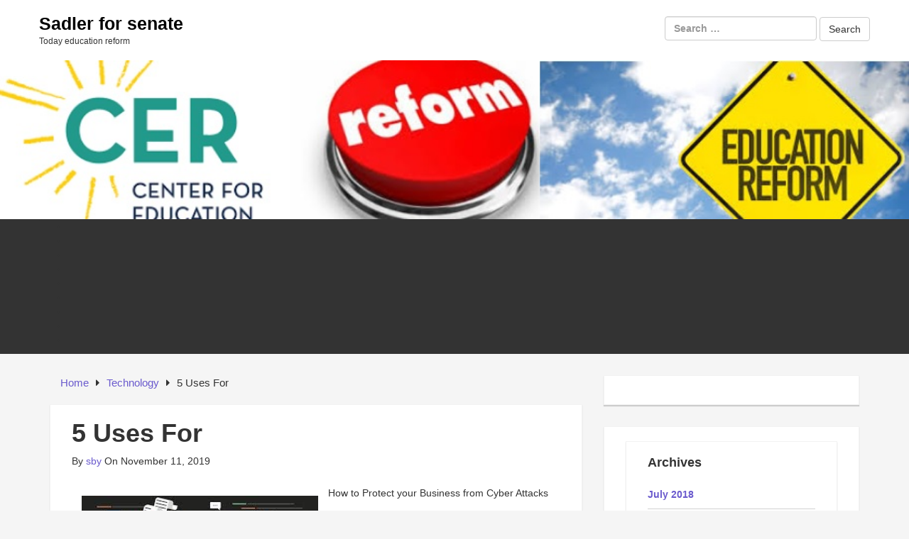

--- FILE ---
content_type: text/html; charset=UTF-8
request_url: https://www.sadlerforsenate.com/5-uses-for/
body_size: 8118
content:
<!DOCTYPE html>

<html lang="en-US">

<head>

	<!-- IE Meta -->
	<meta http-equiv="X-UA-Compatible" content="IE=edge">

	<!-- Mobile Meta -->
	<meta name="HandheldFriendly" content="True">
	<meta name="MobileOptimized" content="529">


<meta charset="UTF-8" />
<title>5 Uses For &#8211; Sadler for senate</title>
<meta name='robots' content='max-image-preview:large' />
<meta name="viewport" content="width=device-width, initial-scale=1" />
<meta name="generator" content="Epic Base 0.3.5" />
<link rel='dns-prefetch' href='//fonts.googleapis.com' />
<link rel="alternate" type="application/rss+xml" title="Sadler for senate &raquo; Feed" href="https://www.sadlerforsenate.com/feed/" />
<link rel="alternate" type="application/rss+xml" title="Sadler for senate &raquo; Comments Feed" href="https://www.sadlerforsenate.com/comments/feed/" />
<script type="text/javascript">
window._wpemojiSettings = {"baseUrl":"https:\/\/s.w.org\/images\/core\/emoji\/14.0.0\/72x72\/","ext":".png","svgUrl":"https:\/\/s.w.org\/images\/core\/emoji\/14.0.0\/svg\/","svgExt":".svg","source":{"concatemoji":"https:\/\/www.sadlerforsenate.com\/wp-includes\/js\/wp-emoji-release.min.js?ver=6.1.9"}};
/*! This file is auto-generated */
!function(e,a,t){var n,r,o,i=a.createElement("canvas"),p=i.getContext&&i.getContext("2d");function s(e,t){var a=String.fromCharCode,e=(p.clearRect(0,0,i.width,i.height),p.fillText(a.apply(this,e),0,0),i.toDataURL());return p.clearRect(0,0,i.width,i.height),p.fillText(a.apply(this,t),0,0),e===i.toDataURL()}function c(e){var t=a.createElement("script");t.src=e,t.defer=t.type="text/javascript",a.getElementsByTagName("head")[0].appendChild(t)}for(o=Array("flag","emoji"),t.supports={everything:!0,everythingExceptFlag:!0},r=0;r<o.length;r++)t.supports[o[r]]=function(e){if(p&&p.fillText)switch(p.textBaseline="top",p.font="600 32px Arial",e){case"flag":return s([127987,65039,8205,9895,65039],[127987,65039,8203,9895,65039])?!1:!s([55356,56826,55356,56819],[55356,56826,8203,55356,56819])&&!s([55356,57332,56128,56423,56128,56418,56128,56421,56128,56430,56128,56423,56128,56447],[55356,57332,8203,56128,56423,8203,56128,56418,8203,56128,56421,8203,56128,56430,8203,56128,56423,8203,56128,56447]);case"emoji":return!s([129777,127995,8205,129778,127999],[129777,127995,8203,129778,127999])}return!1}(o[r]),t.supports.everything=t.supports.everything&&t.supports[o[r]],"flag"!==o[r]&&(t.supports.everythingExceptFlag=t.supports.everythingExceptFlag&&t.supports[o[r]]);t.supports.everythingExceptFlag=t.supports.everythingExceptFlag&&!t.supports.flag,t.DOMReady=!1,t.readyCallback=function(){t.DOMReady=!0},t.supports.everything||(n=function(){t.readyCallback()},a.addEventListener?(a.addEventListener("DOMContentLoaded",n,!1),e.addEventListener("load",n,!1)):(e.attachEvent("onload",n),a.attachEvent("onreadystatechange",function(){"complete"===a.readyState&&t.readyCallback()})),(e=t.source||{}).concatemoji?c(e.concatemoji):e.wpemoji&&e.twemoji&&(c(e.twemoji),c(e.wpemoji)))}(window,document,window._wpemojiSettings);
</script>
<link rel='stylesheet' id='epic-base-bootstrap-epic-css' href='https://www.sadlerforsenate.com/wp-content/themes/epic-base/css/customs/bootstrap-epic.css?ver=6.1.9' type='text/css' media='all' />
<link rel='stylesheet' id='font-awesome-css' href='https://www.sadlerforsenate.com/wp-content/themes/epic-base/fonts/font-awesome/css/font-awesome.min.css?ver=6.1.9' type='text/css' media='all' />
<link rel='stylesheet' id='epic-base-radio-tabs-css' href='https://www.sadlerforsenate.com/wp-content/themes/epic-base/css/components/radio-tabs.css?ver=6.1.9' type='text/css' media='all' />
<link rel='stylesheet' id='epic-base-gallery-css' href='https://www.sadlerforsenate.com/wp-content/themes/epic-base/vendor/composer/justintadlock/hybrid-core/css/gallery.min.css?ver=6.1.9' type='text/css' media='all' />
<link rel='stylesheet' id='epic-base-style-css' href='https://www.sadlerforsenate.com/wp-content/themes/epic-base/style.css?ver=6.1.9' type='text/css' media='all' />
<link rel='stylesheet' id='wp-block-library-css' href='https://www.sadlerforsenate.com/wp-includes/css/dist/block-library/style.min.css?ver=6.1.9' type='text/css' media='all' />
<link rel='stylesheet' id='classic-theme-styles-css' href='https://www.sadlerforsenate.com/wp-includes/css/classic-themes.min.css?ver=1' type='text/css' media='all' />
<style id='global-styles-inline-css' type='text/css'>
body{--wp--preset--color--black: #000000;--wp--preset--color--cyan-bluish-gray: #abb8c3;--wp--preset--color--white: #ffffff;--wp--preset--color--pale-pink: #f78da7;--wp--preset--color--vivid-red: #cf2e2e;--wp--preset--color--luminous-vivid-orange: #ff6900;--wp--preset--color--luminous-vivid-amber: #fcb900;--wp--preset--color--light-green-cyan: #7bdcb5;--wp--preset--color--vivid-green-cyan: #00d084;--wp--preset--color--pale-cyan-blue: #8ed1fc;--wp--preset--color--vivid-cyan-blue: #0693e3;--wp--preset--color--vivid-purple: #9b51e0;--wp--preset--gradient--vivid-cyan-blue-to-vivid-purple: linear-gradient(135deg,rgba(6,147,227,1) 0%,rgb(155,81,224) 100%);--wp--preset--gradient--light-green-cyan-to-vivid-green-cyan: linear-gradient(135deg,rgb(122,220,180) 0%,rgb(0,208,130) 100%);--wp--preset--gradient--luminous-vivid-amber-to-luminous-vivid-orange: linear-gradient(135deg,rgba(252,185,0,1) 0%,rgba(255,105,0,1) 100%);--wp--preset--gradient--luminous-vivid-orange-to-vivid-red: linear-gradient(135deg,rgba(255,105,0,1) 0%,rgb(207,46,46) 100%);--wp--preset--gradient--very-light-gray-to-cyan-bluish-gray: linear-gradient(135deg,rgb(238,238,238) 0%,rgb(169,184,195) 100%);--wp--preset--gradient--cool-to-warm-spectrum: linear-gradient(135deg,rgb(74,234,220) 0%,rgb(151,120,209) 20%,rgb(207,42,186) 40%,rgb(238,44,130) 60%,rgb(251,105,98) 80%,rgb(254,248,76) 100%);--wp--preset--gradient--blush-light-purple: linear-gradient(135deg,rgb(255,206,236) 0%,rgb(152,150,240) 100%);--wp--preset--gradient--blush-bordeaux: linear-gradient(135deg,rgb(254,205,165) 0%,rgb(254,45,45) 50%,rgb(107,0,62) 100%);--wp--preset--gradient--luminous-dusk: linear-gradient(135deg,rgb(255,203,112) 0%,rgb(199,81,192) 50%,rgb(65,88,208) 100%);--wp--preset--gradient--pale-ocean: linear-gradient(135deg,rgb(255,245,203) 0%,rgb(182,227,212) 50%,rgb(51,167,181) 100%);--wp--preset--gradient--electric-grass: linear-gradient(135deg,rgb(202,248,128) 0%,rgb(113,206,126) 100%);--wp--preset--gradient--midnight: linear-gradient(135deg,rgb(2,3,129) 0%,rgb(40,116,252) 100%);--wp--preset--duotone--dark-grayscale: url('#wp-duotone-dark-grayscale');--wp--preset--duotone--grayscale: url('#wp-duotone-grayscale');--wp--preset--duotone--purple-yellow: url('#wp-duotone-purple-yellow');--wp--preset--duotone--blue-red: url('#wp-duotone-blue-red');--wp--preset--duotone--midnight: url('#wp-duotone-midnight');--wp--preset--duotone--magenta-yellow: url('#wp-duotone-magenta-yellow');--wp--preset--duotone--purple-green: url('#wp-duotone-purple-green');--wp--preset--duotone--blue-orange: url('#wp-duotone-blue-orange');--wp--preset--font-size--small: 13px;--wp--preset--font-size--medium: 20px;--wp--preset--font-size--large: 36px;--wp--preset--font-size--x-large: 42px;--wp--preset--spacing--20: 0.44rem;--wp--preset--spacing--30: 0.67rem;--wp--preset--spacing--40: 1rem;--wp--preset--spacing--50: 1.5rem;--wp--preset--spacing--60: 2.25rem;--wp--preset--spacing--70: 3.38rem;--wp--preset--spacing--80: 5.06rem;}:where(.is-layout-flex){gap: 0.5em;}body .is-layout-flow > .alignleft{float: left;margin-inline-start: 0;margin-inline-end: 2em;}body .is-layout-flow > .alignright{float: right;margin-inline-start: 2em;margin-inline-end: 0;}body .is-layout-flow > .aligncenter{margin-left: auto !important;margin-right: auto !important;}body .is-layout-constrained > .alignleft{float: left;margin-inline-start: 0;margin-inline-end: 2em;}body .is-layout-constrained > .alignright{float: right;margin-inline-start: 2em;margin-inline-end: 0;}body .is-layout-constrained > .aligncenter{margin-left: auto !important;margin-right: auto !important;}body .is-layout-constrained > :where(:not(.alignleft):not(.alignright):not(.alignfull)){max-width: var(--wp--style--global--content-size);margin-left: auto !important;margin-right: auto !important;}body .is-layout-constrained > .alignwide{max-width: var(--wp--style--global--wide-size);}body .is-layout-flex{display: flex;}body .is-layout-flex{flex-wrap: wrap;align-items: center;}body .is-layout-flex > *{margin: 0;}:where(.wp-block-columns.is-layout-flex){gap: 2em;}.has-black-color{color: var(--wp--preset--color--black) !important;}.has-cyan-bluish-gray-color{color: var(--wp--preset--color--cyan-bluish-gray) !important;}.has-white-color{color: var(--wp--preset--color--white) !important;}.has-pale-pink-color{color: var(--wp--preset--color--pale-pink) !important;}.has-vivid-red-color{color: var(--wp--preset--color--vivid-red) !important;}.has-luminous-vivid-orange-color{color: var(--wp--preset--color--luminous-vivid-orange) !important;}.has-luminous-vivid-amber-color{color: var(--wp--preset--color--luminous-vivid-amber) !important;}.has-light-green-cyan-color{color: var(--wp--preset--color--light-green-cyan) !important;}.has-vivid-green-cyan-color{color: var(--wp--preset--color--vivid-green-cyan) !important;}.has-pale-cyan-blue-color{color: var(--wp--preset--color--pale-cyan-blue) !important;}.has-vivid-cyan-blue-color{color: var(--wp--preset--color--vivid-cyan-blue) !important;}.has-vivid-purple-color{color: var(--wp--preset--color--vivid-purple) !important;}.has-black-background-color{background-color: var(--wp--preset--color--black) !important;}.has-cyan-bluish-gray-background-color{background-color: var(--wp--preset--color--cyan-bluish-gray) !important;}.has-white-background-color{background-color: var(--wp--preset--color--white) !important;}.has-pale-pink-background-color{background-color: var(--wp--preset--color--pale-pink) !important;}.has-vivid-red-background-color{background-color: var(--wp--preset--color--vivid-red) !important;}.has-luminous-vivid-orange-background-color{background-color: var(--wp--preset--color--luminous-vivid-orange) !important;}.has-luminous-vivid-amber-background-color{background-color: var(--wp--preset--color--luminous-vivid-amber) !important;}.has-light-green-cyan-background-color{background-color: var(--wp--preset--color--light-green-cyan) !important;}.has-vivid-green-cyan-background-color{background-color: var(--wp--preset--color--vivid-green-cyan) !important;}.has-pale-cyan-blue-background-color{background-color: var(--wp--preset--color--pale-cyan-blue) !important;}.has-vivid-cyan-blue-background-color{background-color: var(--wp--preset--color--vivid-cyan-blue) !important;}.has-vivid-purple-background-color{background-color: var(--wp--preset--color--vivid-purple) !important;}.has-black-border-color{border-color: var(--wp--preset--color--black) !important;}.has-cyan-bluish-gray-border-color{border-color: var(--wp--preset--color--cyan-bluish-gray) !important;}.has-white-border-color{border-color: var(--wp--preset--color--white) !important;}.has-pale-pink-border-color{border-color: var(--wp--preset--color--pale-pink) !important;}.has-vivid-red-border-color{border-color: var(--wp--preset--color--vivid-red) !important;}.has-luminous-vivid-orange-border-color{border-color: var(--wp--preset--color--luminous-vivid-orange) !important;}.has-luminous-vivid-amber-border-color{border-color: var(--wp--preset--color--luminous-vivid-amber) !important;}.has-light-green-cyan-border-color{border-color: var(--wp--preset--color--light-green-cyan) !important;}.has-vivid-green-cyan-border-color{border-color: var(--wp--preset--color--vivid-green-cyan) !important;}.has-pale-cyan-blue-border-color{border-color: var(--wp--preset--color--pale-cyan-blue) !important;}.has-vivid-cyan-blue-border-color{border-color: var(--wp--preset--color--vivid-cyan-blue) !important;}.has-vivid-purple-border-color{border-color: var(--wp--preset--color--vivid-purple) !important;}.has-vivid-cyan-blue-to-vivid-purple-gradient-background{background: var(--wp--preset--gradient--vivid-cyan-blue-to-vivid-purple) !important;}.has-light-green-cyan-to-vivid-green-cyan-gradient-background{background: var(--wp--preset--gradient--light-green-cyan-to-vivid-green-cyan) !important;}.has-luminous-vivid-amber-to-luminous-vivid-orange-gradient-background{background: var(--wp--preset--gradient--luminous-vivid-amber-to-luminous-vivid-orange) !important;}.has-luminous-vivid-orange-to-vivid-red-gradient-background{background: var(--wp--preset--gradient--luminous-vivid-orange-to-vivid-red) !important;}.has-very-light-gray-to-cyan-bluish-gray-gradient-background{background: var(--wp--preset--gradient--very-light-gray-to-cyan-bluish-gray) !important;}.has-cool-to-warm-spectrum-gradient-background{background: var(--wp--preset--gradient--cool-to-warm-spectrum) !important;}.has-blush-light-purple-gradient-background{background: var(--wp--preset--gradient--blush-light-purple) !important;}.has-blush-bordeaux-gradient-background{background: var(--wp--preset--gradient--blush-bordeaux) !important;}.has-luminous-dusk-gradient-background{background: var(--wp--preset--gradient--luminous-dusk) !important;}.has-pale-ocean-gradient-background{background: var(--wp--preset--gradient--pale-ocean) !important;}.has-electric-grass-gradient-background{background: var(--wp--preset--gradient--electric-grass) !important;}.has-midnight-gradient-background{background: var(--wp--preset--gradient--midnight) !important;}.has-small-font-size{font-size: var(--wp--preset--font-size--small) !important;}.has-medium-font-size{font-size: var(--wp--preset--font-size--medium) !important;}.has-large-font-size{font-size: var(--wp--preset--font-size--large) !important;}.has-x-large-font-size{font-size: var(--wp--preset--font-size--x-large) !important;}
.wp-block-navigation a:where(:not(.wp-element-button)){color: inherit;}
:where(.wp-block-columns.is-layout-flex){gap: 2em;}
.wp-block-pullquote{font-size: 1.5em;line-height: 1.6;}
</style>
<link rel='stylesheet' id='epic-base-open-sans-css' href='http://fonts.googleapis.com/css?family=Open+Sans%3A400%2C500%2C600%2C700%2C300&#038;ver=6.1.9' type='text/css' media='all' />
<script type='text/javascript' src='https://www.sadlerforsenate.com/wp-includes/js/jquery/jquery.min.js?ver=3.6.1' id='jquery-core-js'></script>
<script type='text/javascript' src='https://www.sadlerforsenate.com/wp-includes/js/jquery/jquery-migrate.min.js?ver=3.3.2' id='jquery-migrate-js'></script>
<link rel="https://api.w.org/" href="https://www.sadlerforsenate.com/wp-json/" /><link rel="alternate" type="application/json" href="https://www.sadlerforsenate.com/wp-json/wp/v2/posts/130" /><link rel="EditURI" type="application/rsd+xml" title="RSD" href="https://www.sadlerforsenate.com/xmlrpc.php?rsd" />
<link rel="wlwmanifest" type="application/wlwmanifest+xml" href="https://www.sadlerforsenate.com/wp-includes/wlwmanifest.xml" />
<meta name="generator" content="WordPress 6.1.9" />
<link rel="canonical" href="https://www.sadlerforsenate.com/5-uses-for/" />
<link rel='shortlink' href='https://www.sadlerforsenate.com/?p=130' />
<link rel="alternate" type="application/json+oembed" href="https://www.sadlerforsenate.com/wp-json/oembed/1.0/embed?url=https%3A%2F%2Fwww.sadlerforsenate.com%2F5-uses-for%2F" />
<link rel="alternate" type="text/xml+oembed" href="https://www.sadlerforsenate.com/wp-json/oembed/1.0/embed?url=https%3A%2F%2Fwww.sadlerforsenate.com%2F5-uses-for%2F&#038;format=xml" />
<!-- MagenetMonetization V: 1.0.29.3--><!-- MagenetMonetization 1 --><!-- MagenetMonetization 1.1 -->
<style type="text/css" id="custom-header-css">body.custom-header #site-title a { color: #000000; }</style>
<style type="text/css" id="custom-background-css">body.custom-background { background: #F5F5F5; }</style>

</head>

<body class="wordpress ltr en en-us parent-theme y2026 m01 d28 h11 wednesday logged-out custom-background custom-header display-header-text singular singular-post singular-post-130 layout-default fluid epic-base" dir="ltr" itemscope="itemscope" itemtype="http://schema.org/Blog">
	
	
	<div id="container" class="container-fluid">
		
			<div class="skip-link">
		<a href="#content" class="sr-only screen-reader-text">Skip to content</a>
	</div><!-- .skip-link -->
		
		<header id="header" class="header" role="banner" itemscope="itemscope" itemtype="http://schema.org/WPHeader">

			
			<div class="flex-row">
	<div class="flex-col col-3 col-branding" id="branding" class="site-branding">

		<div class="branding-wrapper">
			
				
					<h1 id="site-title" class="site-title" itemprop="headline"><a href="https://www.sadlerforsenate.com" rel="home">Sadler for senate</a></h1>					<h2 id="site-description" class="site-description" itemprop="description">Today education reform</h2>
								
					</div>		

	</div>
	
	<div class="flex-col col-7 col-header-right ta-right">
		
	<aside class="sidebar sidebar-header-right" role="complementary" id="sidebar-header-right" aria-label="Header Right Sidebar" itemscope="itemscope" itemtype="http://schema.org/WPSideBar">

					
			<form role="search" method="get" class="search-form" action="https://www.sadlerforsenate.com/">
				<label>
					<span class="screen-reader-text">Search for:</span>
					<input type="search" class="search-field" placeholder="Search &hellip;" value="" name="s" />
				</label>
				<input type="submit" class="search-submit" value="Search" />
			</form>			
		
	</aside><!-- #sidebar-header-right -->
	</div>
	<!-- End right header section -->
</div>
			
		</header><!-- #header -->
		
		<div class="wide-banner">
			<a href="https://www.sadlerforsenate.com" title="Sadler for senate" rel="home">
			<img class="header-image" src="https://www.sadlerforsenate.com/wp-content/uploads/2018/04/sadlerforsenate.jpg" width="916" height="160" alt="Sadler for senate" />
		</a>

	</div>
		<!-- /.wide-banner -->
		
		
	

	<div class="primary-nav-menu">
		<div class="row">
			<nav class="navbar navbar-default" class="menu menu-primary" role="navigation" id="menu-primary" aria-label="Primary Menu" itemscope="itemscope" itemtype="http://schema.org/SiteNavigationElement">
				<!-- Brand and toggle get grouped for better mobile display -->
				<div class="navbar-header">
					<button type="button" class="navbar-toggle collapsed" data-toggle="collapse" data-target="#primary-menu">
						<span class="sr-only">Toggle navigation</span>
						<span class="icon-bar"></span>
						<span class="icon-bar"></span>
						<span class="icon-bar"></span>
					</button>
					<!-- <a class="navbar-brand" href="#">Brand</a> -->
				</div>

				<!-- Collect the nav links, forms, and other content for toggling -->
				<div class="nav navbar-nav"><ul>
<li id="menu-item-110" class="menu-item-110"><a></a></li>
<li id="menu-item-95" class="menu-item-95"><a></a></li>
<li id="menu-item-105" class="menu-item-105"><a></a></li>
<li id="menu-item-103" class="menu-item-103"><a></a></li>
<li id="menu-item-97" class="menu-item-97"><a></a></li>
<li id="menu-item-108" class="menu-item-108"><a></a></li>
<li id="menu-item-124" class="menu-item-124"><a></a></li>
<li id="menu-item-99" class="menu-item-99"><a></a></li>
<li id="menu-item-101" class="menu-item-101"><a></a></li>
</ul></div>
			</nav>
		</div>
	</div>
	<!-- End primary-nav-men  -->


		<div id="main" class="main">

<main id="content" class="content" role="main">

	
	<div class="row">
		
		<div class="entry-wrapper col-md-8">

			
				
	<nav role="navigation" aria-label="Breadcrumbs" class="breadcrumb-trail breadcrumbs" itemprop="breadcrumb"><ul class="trail-items" itemscope itemtype="http://schema.org/BreadcrumbList"><meta name="numberOfItems" content="3" /><meta name="itemListOrder" content="Ascending" /><li itemprop="itemListElement" itemscope itemtype="http://schema.org/ListItem" class="trail-item trail-begin"><a href="https://www.sadlerforsenate.com" rel="home"><span itemprop="name">Home</span></a><meta itemprop="position" content="1" /></li><li itemprop="itemListElement" itemscope itemtype="http://schema.org/ListItem" class="trail-item"><a href="https://www.sadlerforsenate.com/category/technology/"><span itemprop="name">Technology</span></a><meta itemprop="position" content="2" /></li><li itemprop="itemListElement" itemscope itemtype="http://schema.org/ListItem" class="trail-item trail-end"><span itemprop="name">5 Uses For</span><meta itemprop="position" content="3" /></li></ul></nav>

						

			
							
				
				
					
					
						<article id="post-130" class="entry author-sby post-130 post type-post status-publish format-standard category-technology clearfix" itemscope="itemscope" itemtype="http://schema.org/BlogPosting" itemprop="blogPost">
	
	
	
		<header class="entry-header">

			<h1 class="entry-title" itemprop="headline">5 Uses For</h1>

				<div class="entry-byline">
				
		<span class="entry-author" itemprop="author" itemscope="itemscope" itemtype="http://schema.org/Person">By <a href="https://www.sadlerforsenate.com/author/sby/" title="Posts by sby" rel="author" class="url fn n" itemprop="url"><span itemprop="name">sby</span></a></span>

		<time class="entry-published updated" datetime="2019-11-11T05:15:08+00:00" itemprop="datePublished" title="Monday, November 11, 2019, 5:15 am">On November 11, 2019</time>

		<span class="comments-link"></span>		
			</div><!-- .entry-byline -->

		</header><!-- .entry-header -->

		<div class="entry-content" itemprop="articleBody">
			<p><img decoding="async" src="https://encrypted-tbn0.gstatic.com/images?q=tbn:ANd9GcQn48uEVXO0EliJPCYYEq5yipp6IjF0QVLr6G6B3zGn0UjjjO2VMw" style="width:333px;float:left;margin:1em" />How to Protect your Business from Cyber Attacks</p>
<p> Today, most people are ignorant when it comes to cyber attacks. The main reason why people are ignorant is that they lack knowledge on how to protect themselves against these cyber attacks. People can learn <a href="https://www.sadlerforsenate.com/vital-details-about-using-diesel-exhaust-fluid">more</a> about cyber attacks on the web.  The fact that most business owners have downloaded a lot of unnecessary applications has only created a clear pathway for these attacks. However, a business needs these applications to grow.  The most targeted businesses are the small businesses because these business owners usually leave their emails and business accounts exposed. Here are tips to help you know how to protect your business from cyber attacks. </p>
<p> It is essential to ensure that your workers are aware of the measures used to improve network security.  The cyber attacks are as a result of human error.  Some of these human errors are downloading suspicious files, sharing passwords and phishing. A good way to prevent this attack is to educate your employees.  The workers need to know the best way to deal with the attacks.  They should know about phishing scams.  All your workers should ensure that they update your software regularly. Come up with policies, which will ensure that the password is changed frequently.</p>
<p>Another way to protect your business is to ensure that your system is updated.  You need to have a plan, which will ensure that your network is safe. The main reason for this is to have a plan in case your system has been corrupted.  It is imperative to look for an IT service agency, which will check your business network often. The company will ensure that your computer is free from any viruses and ensure system updates.  The sole reason why the small business are open to cyber attacks is that they do not use new systems.  The hijacks can easily attack the old systems without breaking any sweat. </p>
<p>Always protect your business Wi-Fi. A good way to hack a business network is through the company Wi-Fi.  However, it is easy to protect the business wifi. The first step is to have a firewall and make sure to encrypt all the company&#8217;s data.  Create a password for your router and give it to the workers only. </p>
<p> Create the two-factor authentication.  The reason why cloud-based networks are prone to attacks is that the business owners have not put up measures to install the two-factor authentication. You need to hire an IT company to install the two-factor authentication in your network.  Another service that you will get from the company is that they will keep checking your cloud base to ensure that it is safe.</p>
<p>Partner post: <a href="http://networksecurityprinciples.strikingly.com/blog/a-clear-guide-to-follow-to-ensure-that-your-business-is-not-under-cyber-threats" target="_blank">go now</a></p>
					</div><!-- .entry-content -->

			<footer class="entry-footer">
		<span class="entry-terms category" itemprop="articleSection">Posted in <a href="https://www.sadlerforsenate.com/category/technology/" rel="tag">Technology</a></span>			</footer><!-- .entry-footer -->

	
	
</article><!-- .entry -->					
					
					
						
					
				
								
				<!-- Pagination for older / newer post -->

				
	<div class="loop-nav clearfix">
		<div class="prev pull-left">&laquo; Previous Post: <a href="https://www.sadlerforsenate.com/a-teachers-perspective-on-school-reform-3/" rel="prev">A Teacher&#8217;s Perspective On School Reform</a></div>		<div class="next pull-right">Next Post: <a href="https://www.sadlerforsenate.com/what-you-should-know-about-this-year/" rel="next">What You Should Know About  This Year</a> &raquo;</div>	</div><!-- .loop-nav -->

		
					</div>

		<!-- MagenetMonetization 4 -->

	<aside class="sidebar sidebar-primary col-md-4" role="complementary" id="sidebar-primary" aria-label="Primary Sidebar" itemscope="itemscope" itemtype="http://schema.org/WPSideBar">

		
			<!-- MagenetMonetization 5 --><section id="execphp-6" class="widget widget_execphp">			<div class="execphpwidget"></div>
		</section><!-- MagenetMonetization 5 --><section id="execphp-9" class="widget widget_execphp">			<div class="execphpwidget"><section id="archives-2" class="widget widget_archive"><h3 class="widget-title">Archives</h3>		<ul>
			<li><a href='https://www.sadlerforsenate.com/2018/07/'>July 2018</a></li>
	<li><a href='https://www.sadlerforsenate.com/2018/05/'>May 2018</a></li>
	<li><a href='https://www.sadlerforsenate.com/2018/04/'>April 2018</a></li>
	<li><a href='https://www.sadlerforsenate.com/2018/03/'>March 2018</a></li>
	<li><a href='https://www.sadlerforsenate.com/2018/02/'>February 2018</a></li>
	<li><a href='https://www.sadlerforsenate.com/2018/01/'>January 2018</a></li>
	<li><a href='https://www.sadlerforsenate.com/2017/12/'>December 2017</a></li>
	<li><a href='https://www.sadlerforsenate.com/2017/11/'>November 2017</a></li>
	<li><a href='https://www.sadlerforsenate.com/2017/10/'>October 2017</a></li>
	<li><a href='https://www.sadlerforsenate.com/2017/09/'>September 2017</a></li>
	<li><a href='https://www.sadlerforsenate.com/2017/08/'>August 2017</a></li>
	<li><a href='https://www.sadlerforsenate.com/2017/07/'>July 2017</a></li>
	<li><a href='https://www.sadlerforsenate.com/2017/06/'>June 2017</a></li>
	<li><a href='https://www.sadlerforsenate.com/2017/05/'>May 2017</a></li>
		</ul>
		</section><section id="search-3" class="widget widget_search"><form role="search" method="get" class="search-form" action="https://www.sadlerforsenate.com/">
				<label>
					<span class="screen-reader-text">Search for:</span>
					<input type="search" class="search-field" placeholder="Search &hellip;" value="" name="s" />
				</label>
				<input type="submit" class="search-submit" value="Search" />
			</form></section>		<section id="recent-posts-2" class="widget widget_recent_entries">		<h3 class="widget-title">Recent Posts</h3>		<ul>
											<li>
					<a href="https://www.sadlerforsenate.com/a-teachers-perspective-on-school-reform-3/">A Teacher&#8217;s Perspective On School Reform</a>
									</li>
											<li>
					<a href="https://www.sadlerforsenate.com/education-reform-school/">Education Reform School</a>
									</li>
											<li>
					<a href="https://www.sadlerforsenate.com/d-c-education-reform-starts-at-the-top/">D.c. Education Reform Starts At The Top</a>
									</li>
											<li>
					<a href="https://www.sadlerforsenate.com/education-reform-for-montbello-3/">Education Reform For Montbello</a>
									</li>
											<li>
					<a href="https://www.sadlerforsenate.com/will-education-reform-go-the-technique-of-health-care-reform/">Will Education Reform Go The technique Of Health Care Reform?</a>
									</li>
					</ul>
		</section><section id="categories-2" class="widget widget_categories"><h3 class="widget-title">Categories</h3>		<ul>
	<li class="cat-item cat-item-27"><a href="https://www.sadlerforsenate.com/category/news/" >News</a>
</li>
	<li class="cat-item cat-item-28"><a href="https://www.sadlerforsenate.com/category/press-releases/" >Press releases</a>
</li>
	<li class="cat-item cat-item-26"><a href="https://www.sadlerforsenate.com/category/today-education/" >Today Education</a>
</li>
		</ul>
</section><section id="pages-2" class="widget widget_pages"><h3 class="widget-title">Pages</h3>		<ul>
			<li class="page_item page-item-110"><a href="https://www.sadlerforsenate.com/vckcz/">Contact</a></li>
<li class="page_item page-item-95"><a href="https://www.sadlerforsenate.com/dallas-morning-news-endorsement/">Dallas morning news endorsement</a></li>
<li class="page_item page-item-105"><a href="https://www.sadlerforsenate.com/ljhpq/">education reform</a></li>
<li class="page_item page-item-103"><a href="https://www.sadlerforsenate.com/lnatu/">National Education Program</a></li>
<li class="page_item page-item-97"><a href="https://www.sadlerforsenate.com/san-antonio-express-news-endorsement-sadler-is-the-clear-democratic-choice/">San Antonio express news endorsement sadler is the clear democratic choice</a></li>
<li class="page_item page-item-108"><a href="https://www.sadlerforsenate.com/urlor/">Support Us</a></li>
<li class="page_item page-item-124 current_page_item"><a href="https://www.sadlerforsenate.com/">Today Education Reform</a></li>
<li class="page_item page-item-99"><a href="https://www.sadlerforsenate.com/wave-of-endorsements-lift-paul-sadler/">Wave of endorsements lift paul sadler</a></li>
<li class="page_item page-item-101"><a href="https://www.sadlerforsenate.com/where-i-stand/">Where I stand</a></li>
		</ul>
		</section><section id="calendar-2" class="widget widget_calendar"><div id="calendar_wrap" class="calendar_wrap"><table id="wp-calendar">
	<caption>November 2019</caption>
	<thead>
	<tr>
		<th scope="col" title="Monday">M</th>
		<th scope="col" title="Tuesday">T</th>
		<th scope="col" title="Wednesday">W</th>
		<th scope="col" title="Thursday">T</th>
		<th scope="col" title="Friday">F</th>
		<th scope="col" title="Saturday">S</th>
		<th scope="col" title="Sunday">S</th>
	</tr>
	</thead>

	<tfoot>
	<tr>
		<td colspan="3" id="prev"><a href="https://www.sadlerforsenate.com/2018/07/">&laquo; Jul</a></td>
		<td class="pad">&nbsp;</td>
		<td colspan="3" id="next" class="pad">&nbsp;</td>
	</tr>
	</tfoot>

	<tbody>
	<tr>
		<td colspan="4" class="pad">&nbsp;</td><td>1</td><td>2</td><td>3</td>
	</tr>
	<tr>
		<td>4</td><td>5</td><td>6</td><td>7</td><td>8</td><td>9</td><td id="today">10</td>
	</tr>
	<tr>
		<td>11</td><td>12</td><td>13</td><td>14</td><td>15</td><td>16</td><td>17</td>
	</tr>
	<tr>
		<td>18</td><td>19</td><td>20</td><td>21</td><td>22</td><td>23</td><td>24</td>
	</tr>
	<tr>
		<td>25</td><td>26</td><td>27</td><td>28</td><td>29</td><td>30</td>
		<td class="pad" colspan="1">&nbsp;</td>
	</tr>
	</tbody>
	</table></div></section></div>
		</section>
		
	</aside><!-- #sidebar-primary -->

		<!-- /.entry-wrapper -->
	</div>

	</main><!-- #content -->


<!-- wmm d -->		</div><!-- #main -->
		
		
		<footer id="footer" class="footer-wrapper" role="contentinfo" itemscope="itemscope" itemtype="http://schema.org/WPFooter">

						
			<!-- MagenetMonetization 4 -->
			
			Copyright &copy; 2026 https://www.sadlerforsenate.com <a href="https://www.sadlerforsenate.com/" rel="home">Sadler for senate</a>&trade;. All rights reserved.
		</footer><!-- #footer -->
		
			</div><!-- #container -->
	
		<script type='text/javascript' src='https://www.sadlerforsenate.com/wp-content/themes/epic-base/vendor/bower/bootstrap/dist/js/bootstrap.min.js' id='epic-base-bootstrap-script-js'></script>
<script type='text/javascript' src='https://www.sadlerforsenate.com/wp-content/themes/epic-base/js/radio-tabs.js' id='epic-base-radio-tabs-js'></script>
<script type='text/javascript' src='https://www.sadlerforsenate.com/wp-content/themes/epic-base/js/scripts.js' id='epic-base-main-js-js'></script>

<div class="mads-block"></div></body>
</html>
<div class="mads-block"></div>